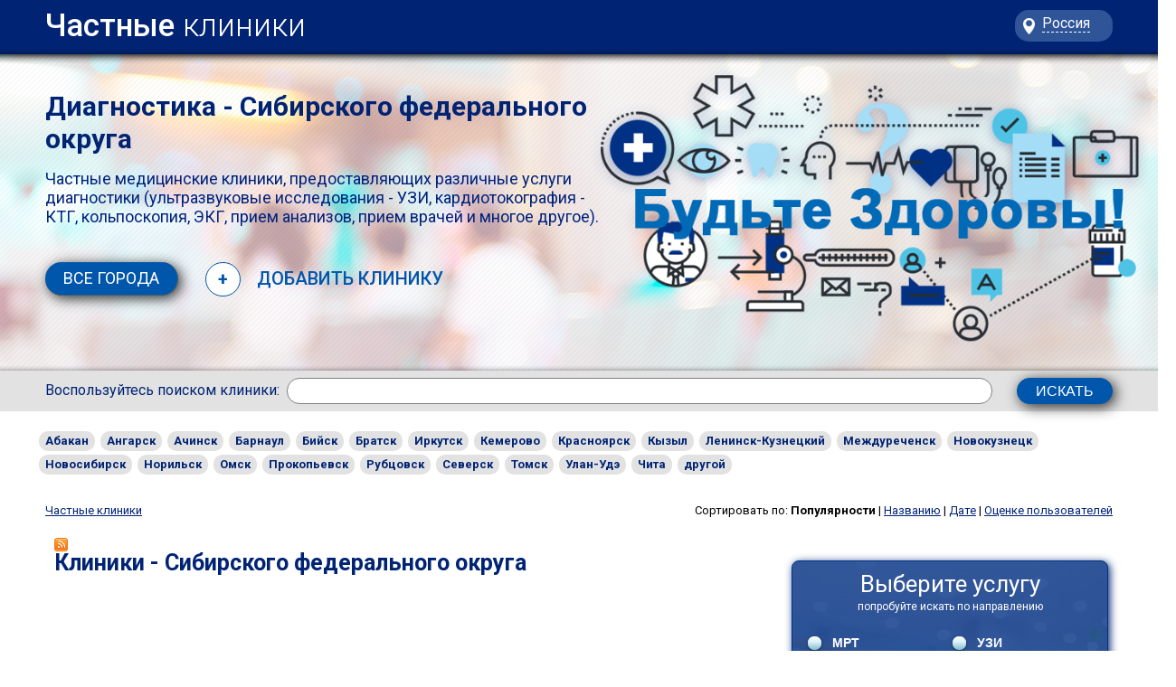

--- FILE ---
content_type: text/html; charset=utf-8
request_url: https://medlocal.ru/sibirskiy_okrug/p1/s0/
body_size: 8610
content:

    
<!DOCTYPE html PUBLIC "-//W3C//DTD HTML 4.01 Transitional//EN"
"http://www.w3.org/TR/html4/loose.dtd">
<html xmlns="http://www.w3.org/1999/xhtml" xml:lang="ru" lang="ru">
    <head>
        <title>Сибирского федерального округа - Все Частные клиники, УЗИ и  КТГ, Анализы, Прием врачей.</title>
        <meta name="Content-Type" content="text/html; charset=utf-8" />
		<meta name="viewport" content="width=device-width, initial-scale=1">
		<link rel="stylesheet" type="text/css" media="all" href="/cncat_config/themes/default/reset.css" />
		<link rel="stylesheet" type="text/css" media="all" href="/cncat_config/themes/default/style-filtr.css" />
        <link rel="stylesheet" type="text/css" media="all" href="/cncat_config/themes/default/style.css" />
<!--[if lte IE 8]>
<script src="http://ie7-js.googlecode.com/svn/version/2.0(beta3)/IE8.js" type="text/javascript"></script>
<link rel="stylesheet" type="text/css" media="all" href="/cncat_config/themes/default/ie-otstoy.css" />
<![endif]-->

<link href="https://fonts.googleapis.com/css?family=Roboto:300,300i,400,400i,500,500i,700,700i&amp;subset=cyrillic-ext" rel="stylesheet">		
<script src="https://code.jquery.com/jquery-3.2.1.js" integrity="sha256-DZAnKJ/6XZ9si04Hgrsxu/8s717jcIzLy3oi35EouyE=" crossorigin="anonymous"></script>
        <script language="javascript" type="text/javascript" src="/cncat_config/themes/default/js/bigSlidem.js"></script>		
		<meta name="keywords" content=", Сибирского федерального округа, УЗИ, КТГ, Прием анализов, Прием врачей, мед. справки Кольпоскопия, ЭКГ" />
        <meta name="description" content="Мы поможем Вам найти Частные Клиники. На нашем мед.портале Вы сможете найти и/или добавить подробную информацию о частных медицинских клиниках, предоставляющих различные услуги - ультразвуковые исследования - УЗИ, кардиотокография - КТГ, кольпоскопия, ЭКГ, прием анализов, прием врачей и многое другое. "/>
		
        
            <link rel="alternate" type="application/rss+xml" title="RSS лента для &quot;%TITLE%&quot;" href="/cncat_rss.php?c=57" />
        
		<script async src="//pagead2.googlesyndication.com/pagead/js/adsbygoogle.js"></script>
<script>
     (adsbygoogle = window.adsbygoogle || []).push({
          google_ad_client: "ca-pub-7643605189756419",
          enable_page_level_ads: true
     });
</script>

<!-- Yandex.RTB -->
<script>window.yaContextCb=window.yaContextCb||[]</script>
<script src="https://yandex.ru/ads/system/context.js" async></script>
    </head>
	<body id="page2">
<!-- START PAGE SOURCE -->
<!-- Yandex.RTB R-A-5788592-1 -->
<script>
window.yaContextCb.push(()=>{
	Ya.Context.AdvManager.render({
		"blockId": "R-A-5788592-1",
		"type": "fullscreen",
		"platform": "touch"
	})
})
</script>
    <div class="main">
      <header>
	  <div class="topgl">
        <div class="wrapper">
         <a href="http://medlocal.ru" id="logo">Частные <span>клиники</span></a>
		 

<div id="menu" class="panel" role="navigation" style="display: none;">
<nav>
<ul>
<li><a href="/map"> Все города</a></li>
<li><a href="/add_article/">+ Добавить клинику</a></li>
</ul>
</nav>
		  <div class="city_mob">
		  <a class="city_map" href="/map">
		  
		  Россия	   
		  
		  </a>
		  </div>
<div class="men_phone">
</div>
</div>

		  
          <div id="icons">
		  
		  <div class="city_med">
		  <a class="city_map" href="/map">
		  
		  Россия	   
		  
		  </a>
		  </div>
		  
          <div class="mob_menu">
		  <a class="menu-link zatr-menu-opener-inner" href="#menu">
<div class="zatr-menu-opener"></div>
</a>
		  </div>
		
        </div>
        </div>
		</div>
		

		
<script type="text/javascript">
	jQuery(function($){
	$('.menu-link').bigSlide();
	});
    </script>	
	
	
	
		<div class="main2">
		<div class="mob_city_con" style="display:none;"><div class="btn_close">x</div></div>
		<div class="parall">

		
		

   

<div class="main4">	
<div class="text1">		
		
	
<h1>Диагностика - Сибирского федерального округа</h1>
<div class="mob_сity"><a class="city_a" href="javascript:;">Уточнить город</a></div>
<span>
Частные медицинские клиники, предоставляющих различные услуги диагностики (ультразвуковые исследования - УЗИ, кардиотокография - КТГ, кольпоскопия, ЭКГ, прием анализов, прием врачей и многое другое).
</span> 


	
	
</div>
        <nav>
          <ul id="menu2">
		   <li><a href="http://medlocal.ru/map/">Все города</a> &nbsp; </li>
		   
                    
                    <li><a class="add_clinics" href="http://medlocal.ru/add_article/"><div class="add_clinic"> + </div>&nbsp; <span>Добавить клинику</span></a> </li> 
                    
                   
                    
           

          </ul>
        </nav>
</div>


		</div>
				<div class="parall2" id="scene">
		<div class="main3" data-depth="0.20">	</div>
		<div class="main3 main32" data-depth="0.40">	</div>
		<div class="main3 main33" data-depth="0.60">	</div>
		</div>
      </header>


  
  
  <div class="block">
  <div class="presearch">
  <span>Воспользуйтесь поиском клиники:</span>
  
            <form action="http://medlocal.ru/search/" method="get" id="cn_search">
                <input type="text" name="cn_query" size="20" class="text" value="" />
                <input type="submit" value="ИСКАТЬ" class="submit" onclick="submitSearchForm(3)" />
            </form>
            <script type="text/javascript">
            //<![CDATA[
              function submitSearchForm(furl)
              {     
                  var search_form = document.getElementById('cn_search');
                  var cn_query_value  = search_form.elements[0].value.replace(/[<>\\/&%+]+/g, "");  
                  if(furl > 0)
                  { 
                      search_form.action += cn_query_value;
                      search_form.method = "post";
                      search_form.submit();
                  } 
                  else
                  {
                      search_form.action += "&cn_query=" + cn_query_value;
                      search_form.method = "post";
                      search_form.submit();
                  }
              }
			  $(document).ready(function(){
			  $("#open_filt").on('click', function(){
			  if ($("#filters").is(":hidden")) {
			  $("#filters").appendTo("#filt_open");
			  $("#filters").slideDown('slow');
			  $("#open_filt").addClass('close_filt');
			  } else {  
			  $("#filters").slideUp('slow');
			  $("#open_filt").removeClass('close_filt');
			  }
			  });
			  
			  $(".city_a").on('click', function(){
			  if ($(".mob_city_con").is(":hidden")) {
			  $(".gorod_cat").appendTo(".mob_city_con");
			  $(".gorod_cat").css('display', 'block');
			  $(".mob_city_con").slideDown('slow');
			  $(".mob_city_con").addClass('close_filt');
			  } else {  
			  $(".mob_city_con").slideUp('slow');
			  $(".mob_city_con").removeClass('close_filt');
			  }
			  });
			  
			  $(".btn_close").on('click', function(){
			  $(".mob_city_con").slideUp('slow');
			  $(".mob_city_con").removeClass('close_filt');
			  });
              //]]
			  
			  });
            </script> 

  </div>
  <div class="filter_mob">
  <a id="open_filt" class="opne_filt" onclick="open_filt">искать по направлению</a>
  </div>
  </div>
  <div id="filt_open">
  </div>
  
  

  
</div>
<div style="clear:both;"></div>

    
    
        <script type="text/javascript">
        //<![CDATA[
            function baditem(l) 
            {
                t=screen.height/2-50;
                w=screen.width/2-50;
                wnd=window.open("","baditem"+l,"width=200,height=100,top="+t+",left="+w);
                wnd.document.write("<!DOCTYPE html PUBLIC '-//W3C//DTD HTML 4.01 Transitional//EN'><HTML><HEAD><TITLE>Предупреждение<"+"/TITLE><META http-equiv='Content-Type' content='text/html; charset=utf-8'><"+"/HEAD><BODY style='font-family:verdana;font-size:11px;color:gray;'><center><B>Вы уверены, что эта ссылка не работает?<"+"/B><br /><br />");
                wnd.document.write("<a href=/cncat_admin/baditem.php?bad="+l+">Да<"+"/a> &nbsp;|&nbsp; <a href='javascript:window.close();'>Нет<"+"/a><"+"/center><"+"/BODY><"+"/HTML>");
                wnd.document.close();
            }
        //]]>
        </script>
    

    





		
		
		<br>
		













<div class="gorod_cat">
  <div id="gorod">
    <a href="http://medlocal.ru/sibirskiy_okrug/abakan/">
      <b>Абакан</b>
    </a>
  </div>
  <div id="gorod">
    <a href="http://medlocal.ru/sibirskiy_okrug/angarsk/">
      <b>Ангарск</b>
    </a>
  </div>
  <div id="gorod">
    <a href="http://medlocal.ru/sibirskiy_okrug/achinsk/">
      <b>Ачинск</b>
    </a>
  </div>
  <div id="gorod">
    <a href="http://medlocal.ru/sibirskiy_okrug/barnaul/">
      <b>Барнаул</b>
    </a>
  </div>
  <div id="gorod">
    <a href="http://medlocal.ru/sibirskiy_okrug/biysk/">
      <b>Бийск</b>
    </a>
  </div>
  <div id="gorod">
    <a href="http://medlocal.ru/sibirskiy_okrug/bratsk/">
      <b>Братск</b>
    </a>
  </div>
  <div id="gorod">
    <a href="http://medlocal.ru/sibirskiy_okrug/irkutsk/">
      <b>Иркутск</b>
    </a>
  </div>
  <div id="gorod">
    <a href="http://medlocal.ru/sibirskiy_okrug/kemerovo/">
      <b>Кемерово</b>
    </a>
  </div>
  <div id="gorod">
    <a href="http://medlocal.ru/sibirskiy_okrug/krasnoyarsk/">
      <b>Красноярск</b>
    </a>
  </div>
  <div id="gorod">
    <a href="http://medlocal.ru/sibirskiy_okrug/kizil/">
      <b>Кызыл</b>
    </a>
  </div>
  <div id="gorod">
    <a href="http://medlocal.ru/sibirskiy_okrug/leninsk_kuaneckiy/">
      <b>Ленинск-Кузнецкий</b>
    </a>
  </div>
  <div id="gorod">
    <a href="http://medlocal.ru/sibirskiy_okrug/mejdurechensk/">
      <b>Междуреченск</b>
    </a>
  </div>
  <div id="gorod">
    <a href="http://medlocal.ru/sibirskiy_okrug/novokuzneck/">
      <b>Новокузнецк</b>
    </a>
  </div>
  <div id="gorod">
    <a href="http://medlocal.ru/sibirskiy_okrug/novosibirsk/">
      <b>Новосибирск</b>
    </a>
  </div>
  <div id="gorod">
    <a href="http://medlocal.ru/sibirskiy_okrug/norilsk/">
      <b>Норильск</b>
    </a>
  </div>
  <div id="gorod">
    <a href="http://medlocal.ru/sibirskiy_okrug/omsk/">
      <b>Омск</b>
    </a>
  </div>
  <div id="gorod">
    <a href="http://medlocal.ru/sibirskiy_okrug/prokopevsk/">
      <b>Прокопьевск</b>
    </a>
  </div>
  <div id="gorod">
    <a href="http://medlocal.ru/sibirskiy_okrug/rubcovsk/">
      <b>Рубцовск</b>
    </a>
  </div>
  <div id="gorod">
    <a href="http://medlocal.ru/sibirskiy_okrug/seversk/">
      <b>Северск</b>
    </a>
  </div>
  <div id="gorod">
    <a href="http://medlocal.ru/sibirskiy_okrug/tomsk/">
      <b>Томск</b>
    </a>
  </div>
  <div id="gorod">
    <a href="http://medlocal.ru/sibirskiy_okrug/ulan_ude/">
      <b>Улан-Удэ</b>
    </a>
  </div>
  <div id="gorod">
    <a href="http://medlocal.ru/sibirskiy_okrug/chita/">
      <b>Чита</b>
    </a>
  </div>
  <div id="gorod">
    <a href="http://medlocal.ru/sibirskiy_okrug/prochee/">
      <b>другой</b>
    </a>
  </div>

</div>
 




		
			
		<div style="clear: both;"></div>
		<div style="padding: 8px 0 0 0;">
	<div id="fon1r">
<!--/* med-top-ssilko */-->
	</div></div>
            


    
    <div id="main">
	<div class="catpath">
							            
							             


                    <a href="http://medlocal.ru/">Частные клиники</a> 
 




						    	        
						    </div>
	<div class="sort">
                    Сортировать по: 

                    
                        <strong>Популярности</strong>
                    
 | 
                    
                        <a href="http://medlocal.ru/sibirskiy_okrug/p1/s1/">Названию</a>
                    
 | 
                    
                        <a href="http://medlocal.ru/sibirskiy_okrug/p1/s3/">Дате</a>
                    
 | 
                    
                        <a href="http://medlocal.ru/sibirskiy_okrug/p1/s10/">Оценке пользователей</a>
                    

</div>
	
	<div class="left">
	<div id="fon1">
    <div id="catitems">
    

    <div class="caticon">                        	
            	            	
	 
	 </div>

	        	            
	    	                    	
							
						    
						    <div class="cattitle"><a href="/cncat_rss.php?c=57"><img src="/cncat_config/themes/default/images/rss.gif" alt="RSS" style="border:0" /></a>
		        	                	<h2>Клиники - Сибирского федерального округа</h2>
						                
						                <div class="catdescr"></div>
                                        
		        	         </div>

			                 

               

<div class="items">

				
<div id="cart_clinic">

<script async src="//pagead2.googlesyndication.com/pagead/js/adsbygoogle.js"></script>
<ins class="adsbygoogle"
     style="display:block"
     data-ad-format="fluid"
     data-ad-layout-key="-h7+5+d-fg+v5"
     data-ad-client="ca-pub-7643605189756419"
     data-ad-slot="4652125025"></ins>
<script>
     (adsbygoogle = window.adsbygoogle || []).push({});
</script>

</div>
<div class="free"></div>	      


                <table border="0">




<div id="cart_clinic" >
<a href="http://medlocal.ru/Nedicinskij_centr___Interval___195.html">
<div id="img1logo" 
style="background-image: url(/cncat_image.php?item=195&amp;thumb=1&amp;field=ext_image1)">
</div>
</a>


 


	    <div class="descr">
		<div id="mob">
		<a href="http://medlocal.ru/Nedicinskij_centr___Interval___195.html" class="name_clinic"><strong>Медицинский центр &quot; Интервал &quot;</strong></a> 
		<div id="vote">
		
		
		</div>
		<br>
		
		<div id="rate">
        
           <noindex><a rel="nofollow" href="http://medlocal.ru/Nedicinskij_centr___Interval___195.html#vote">Оценить работу</a></noindex>
        

        
            | <noindex><a rel="nofollow" href="http://medlocal.ru/Nedicinskij_centr___Interval___195.html#comments">Отзывы </a></noindex>
         
	</div>
	

		
        
        
        
        
        
    
	</div><br>
	<div class="tabtext">   
	        Медицинский центр &quot;Интервал&quot; - это современное многопрофильное предприятие, оказывающее различные виды помощи, охватывающей более 18 медицинских специальностей. Оборудованный хорошей медицинской техникой центр обеспечивает высокий уровень качества и безопасности оказываемых услуг. 
	</div>
		       
	           

<div id="tabext">    
			    <div class="adress"> пер. Ядринцева, 84-а /  ул.Привокзальная,21 </div>
				<div class="telephone"> (3852)383 - 333, (3852)383 - 222, (3852)62-88-80 </div>
</div>  
		   </div>
	 
	        			
		
</div>	




	
    
    <div class="free"></div>
    



<div id="cart_clinic" >
<a href="http://medlocal.ru/Klinika_Bajkal-medikl_898.html">
<div id="img1logo" 
style="background-image: url(/cncat_image.php?item=898&amp;thumb=1&amp;field=ext_image1)">
</div>
</a>


 


	    <div class="descr">
		<div id="mob">
		<a href="http://medlocal.ru/Klinika_Bajkal-medikl_898.html" class="name_clinic"><strong>Клиника Байкал-медикл</strong></a> 
		<div id="vote">
		
		
		</div>
		<br>
		
		<div id="rate">
        
           <noindex><a rel="nofollow" href="http://medlocal.ru/Klinika_Bajkal-medikl_898.html#vote">Оценить работу</a></noindex>
        

        
            | <noindex><a rel="nofollow" href="http://medlocal.ru/Klinika_Bajkal-medikl_898.html#comments">Отзывы </a></noindex>
         
	</div>
	

		
        
        
        
        
        
    
	</div><br>
	<div class="tabtext">   
	        Специализацияклиники:ревматология,гастроэнтерология,гематология,гинекология,кардиология,косметология,мануальная терапия,маммология,неврология,онкология, ортопедия,оториноларингология,педиатрия,пульмонология,терапия,урология,хирургия,эндокринология.Кольпоскопия,УЗИ,холтер-мониторЭКГ/АД,лабдиагностика 
	</div>
		       
	           

<div id="tabext">    
			    <div class="adress"> Бульвар Гагарина, дом 44 </div>
				<div class="telephone"> +7 (3952) 25-00-07  </div>
</div>  
		   </div>
	 
	        			
		
</div>	




	
    
    <div class="free"></div>
    



<div id="cart_clinic" >
<a href="http://medlocal.ru/Nedicinskij_centr__Diamed__269.html">
<div id="img1logo" 
style="background-image: url(/cncat_image.php?item=269&amp;thumb=1&amp;field=ext_image1)">
</div>
</a>


 


	    <div class="descr">
		<div id="mob">
		<a href="http://medlocal.ru/Nedicinskij_centr__Diamed__269.html" class="name_clinic"><strong>Медицинский центр &quot;Диамед&quot;</strong></a> 
		<div id="vote">
		
		
		</div>
		<br>
		
		<div id="rate">
        
           <noindex><a rel="nofollow" href="http://medlocal.ru/Nedicinskij_centr__Diamed__269.html#vote">Оценить работу</a></noindex>
        

        
            | <noindex><a rel="nofollow" href="http://medlocal.ru/Nedicinskij_centr__Diamed__269.html#comments">Отзывы </a></noindex>
         
	</div>
	

		
        
        
        
        
        
    
	</div><br>
	<div class="tabtext">   
	        Медицинский центр &quot;Диамед&quot; - это комплексное обследование на самом современном уровне, которое позволяет выявить самые тонкие нарушения в организме и с высокой точностью установить диагноз, добиться выздоровления. 
	</div>
		       
	           

<div id="tabext">    
			    <div class="adress"> ул. Павлова, 61, </div>
				<div class="telephone"> 43-44-88,33-58-72, </div>
</div>  
		   </div>
	 
	        			
		
</div>	




	
    
    <div class="free"></div>
    



<div id="cart_clinic" >
<a href="http://medlocal.ru/_Garmoniya__311.html">
<div id="img1logo" 
style="background-image: url(/cncat_image.php?item=311&amp;thumb=1&amp;field=ext_image1)">
</div>
</a>


 


	    <div class="descr">
		<div id="mob">
		<a href="http://medlocal.ru/_Garmoniya__311.html" class="name_clinic"><strong>&quot;Гармония&quot;</strong></a> 
		<div id="vote">
		 
		
        <span title="Пользователи">
		
		<img src="/cncat_config/themes/default/images/faviteml.gif" alt="" /><img src="/cncat_config/themes/default/images/favitemr.gif" alt="мед клиники" />
        <img src="/cncat_config/themes/default/images/faviteml.gif" alt="" /><img src="/cncat_config/themes/default/images/favitemr.gif" alt="мед клиники" />
        <img src="/cncat_config/themes/default/images/faviteml.gif" alt="" /><img src="/cncat_config/themes/default/images/favitemr.gif" alt="мед клиники" />
        <img src="/cncat_config/themes/default/images/faviteml.gif" alt="" /><img src="/cncat_config/themes/default/images/favitemr.gif" alt="мед клиники" />
        
		</span>
        
		</div>
		<br>
		
		<div id="rate">
        
           <noindex><a rel="nofollow" href="http://medlocal.ru/_Garmoniya__311.html#vote">Оценить работу</a></noindex>
        

        
            | <noindex><a rel="nofollow" href="http://medlocal.ru/_Garmoniya__311.html#comments">Отзывы (<strong>4</strong>)</a></noindex>
         
	</div>
	

		
        
        
        
        
        
    
	</div><br>
	<div class="tabtext">   
	        Здесь вы сможете пройти полноценное обследование с использованием самых передовых методов лечения и диагностики. 
	</div>
		       
	           

<div id="tabext">    
			    <div class="adress"> Микрорайон 5-Й, стр. 31А Ачинск, Красноярский край </div>
				<div class="telephone">  4-55-26, 8-923-322-27-06, 8-950-975-18-90 </div>
</div>  
		   </div>
	 
	        			
		
</div>	




	
    
    <div class="free"></div>
    



<div id="cart_clinic" >
<a href="http://medlocal.ru/Nedicinskij_centr__ZHemchuzhnyj__572.html">
<div id="img1logo" 
style="background-image: url(/cncat_image.php?item=572&amp;thumb=1&amp;field=ext_image1)">
</div>
</a>


 


	    <div class="descr">
		<div id="mob">
		<a href="http://medlocal.ru/Nedicinskij_centr__ZHemchuzhnyj__572.html" class="name_clinic"><strong>Медицинский центр &quot;Жемчужный&quot;</strong></a> 
		<div id="vote">
		
		
		</div>
		<br>
		
		<div id="rate">
        
           <noindex><a rel="nofollow" href="http://medlocal.ru/Nedicinskij_centr__ZHemchuzhnyj__572.html#vote">Оценить работу</a></noindex>
        

        
            | <noindex><a rel="nofollow" href="http://medlocal.ru/Nedicinskij_centr__ZHemchuzhnyj__572.html#comments">Отзывы (<strong>1</strong>)</a></noindex>
         
	</div>
	

		
        
        
        
        
        
    
	</div><br>
	<div class="tabtext">   
	        Медицинский центр «Жемчужный» является многопрофильным медицинским центром высокого класса, предоставляющим полный комплекс диагностических, лечебных, хирургических, стационарных, реабилитационно-восстановительных и эстетических услуг. 
	</div>
		       
	           

<div id="tabext">    
			    <div class="adress"> пр.Шахтёров, дом 18, помещение 1. </div>
				<div class="telephone"> (38475)5-03-90; 5-38-06 </div>
</div>  
		   </div>
	 
	        			
		
</div>	




	
    
    <div class="free"></div>
    



<div id="cart_clinic" >
<a href="http://medlocal.ru/Nedicinskaya_kompaniya__Sayany__352.html">
<div id="img1logo" 
style="background-image: url(/cncat_image.php?item=352&amp;thumb=1&amp;field=ext_image1)">
</div>
</a>


 


	    <div class="descr">
		<div id="mob">
		<a href="http://medlocal.ru/Nedicinskaya_kompaniya__Sayany__352.html" class="name_clinic"><strong>Медицинская компания &quot;Саяны&quot;</strong></a> 
		<div id="vote">
		
		
		</div>
		<br>
		
		<div id="rate">
        
           <noindex><a rel="nofollow" href="http://medlocal.ru/Nedicinskaya_kompaniya__Sayany__352.html#vote">Оценить работу</a></noindex>
        

        
            | <noindex><a rel="nofollow" href="http://medlocal.ru/Nedicinskaya_kompaniya__Sayany__352.html#comments">Отзывы </a></noindex>
         
	</div>
	

		
        
        
        
        
        
    
	</div><br>
	<div class="tabtext">   
	        Медицинская компания «Саяны» – это многопрофильный консультативно-диагностический центр, в котором применяются новейшие технологии и ведут прием лучшие специалисты Абакана. 
	</div>
		       
	           

<div id="tabext">    
			    <div class="adress"> ул. Карла Маркса, д. 18 </div>
				<div class="telephone"> (3902) 26-36-95, 22-44-15 </div>
</div>  
		   </div>
	 
	        			
		
</div>	




	
    
    <div class="free"></div>
    



<div id="cart_clinic" >
<a href="http://medlocal.ru/Nedicinskij_centr__Nedia-Servis__277.html">
<div id="img1logo" 
style="background-image: url(/cncat_image.php?item=277&amp;thumb=1&amp;field=ext_image1)">
</div>
</a>


 


	    <div class="descr">
		<div id="mob">
		<a href="http://medlocal.ru/Nedicinskij_centr__Nedia-Servis__277.html" class="name_clinic"><strong>Медицинский центр &quot;Медиа-Сервис&quot;</strong></a> 
		<div id="vote">
		
		
		</div>
		<br>
		
		<div id="rate">
        
           <noindex><a rel="nofollow" href="http://medlocal.ru/Nedicinskij_centr__Nedia-Servis__277.html#vote">Оценить работу</a></noindex>
        

        
            | <noindex><a rel="nofollow" href="http://medlocal.ru/Nedicinskij_centr__Nedia-Servis__277.html#comments">Отзывы </a></noindex>
         
	</div>
	

		
        
        
        
        
        
    
	</div><br>
	<div class="tabtext">   
	        Медицинский центр &quot;Медиа-Сервис&quot; был образован в 2002 году и за годы работы укрепил свои позиции на рынке медицинских услуг. 
	</div>
		       
	           

<div id="tabext">    
			    <div class="adress"> ул. Фестивальная 5 </div>
				<div class="telephone"> (3843) 74-04-06; (3843) 46-27-00 (кабинет МРТ) </div>
</div>  
		   </div>
	 
	        			
		
</div>	




	
    
    <div class="free"></div>
    

                    </table>


<div id="cart_clinic">				
<script async src="//pagead2.googlesyndication.com/pagead/js/adsbygoogle.js"></script>
<ins class="adsbygoogle"
     style="display:block"
     data-ad-format="fluid"
     data-ad-layout-key="-h7+5+d-fg+v5"
     data-ad-client="ca-pub-7643605189756419"
     data-ad-slot="4652125025"></ins>
<script>
     (adsbygoogle = window.adsbygoogle || []).push({});
</script>
			</div>
			
    
        <div id="otstup">клиник в рейтинге: <strong>94</strong></div>
    

                <div class="navbar">
               

	<form action="" onsubmit="
        if ((this.elements[0].value-1) &gt; 14 || this.elements[0].value &lt; 1) 
        {
            alert('Неверный номер страницы');
            return false;
        } 
        url='http://medlocal.ru/sibirskiy_okrug/p{PAGE}/s0/'; 
        location.href = url.replace(new RegExp('{PAGE}', ''), this.elements[0].value-1);
        return false;
    " method="get">
    <table class="pagenav">
    <tr>

        <td><a href="http://medlocal.ru/sibirskiy_okrug/p0/s0/">1</a></td>
<td>&nbsp;</td>
        <td><input name="p" type="text" size="2" value="2" /></td>
<td>&nbsp;</td>
        <td><a href="http://medlocal.ru/sibirskiy_okrug/p2/s0/">3</a></td>
<td>&nbsp;</td>
        <td><a href="http://medlocal.ru/sibirskiy_okrug/p3/s0/">4</a></td>
<td>&nbsp;</td>
        <td><a href="http://medlocal.ru/sibirskiy_okrug/p4/s0/">5</a></td>
<td>&nbsp;&nbsp;...&nbsp;&nbsp;</td>
        <td><a href="http://medlocal.ru/sibirskiy_okrug/p12/s0/">13</a></td>
<td>&nbsp;</td>
        <td><a href="http://medlocal.ru/sibirskiy_okrug/p13/s0/">14</a></td>

    </tr>
    </table>
    </form>

            </div>

			
</div>
		

        </div>
		</div>
		</div>

		
		
<div class="right">
		
    <form action="?" id="filters">

     						




        <tr class="filter"><td>
		<div id="fon1f"><div id="fon3f">

                <div class="row">
				<div class="title" nowrap="nowrap">
                 Выберите услугу
                </div>
				<div class="textfilt">
				 попробуйте искать по направлению
				</div>
				</div>
               <div class="row">
			   <div colspan="2" class="values">


    
	<div id="fil2">
	<div id="fil"><input type="checkbox" name="f8" value="1" id="f8" onclick="submitFilterForm(3)"  /> 
	<label for="f8"></label>
	</div>
	<label class="text" for="f8">МРТ </label></br>
	</div>
	
    
	<div id="fil2">
	<div id="fil"><input type="checkbox" name="f1" value="1" id="f1" onclick="submitFilterForm(3)"  /> 
	<label for="f1"></label>
	</div>
	<label class="text" for="f1">УЗИ</label></br>
	</div>
	
    
	<div id="fil2">
	<div id="fil"><input type="checkbox" name="f2" value="1" id="f2" onclick="submitFilterForm(3)"  /> 
	<label for="f2"></label>
	</div>
	<label class="text" for="f2">КТГ</label></br>
	</div>
	
    
	<div id="fil2">
	<div id="fil"><input type="checkbox" name="f5" value="1" id="f5" onclick="submitFilterForm(3)"  /> 
	<label for="f5"></label>
	</div>
	<label class="text" for="f5">Кольпоскопия</label></br>
	</div>
	
    
	<div id="fil2">
	<div id="fil"><input type="checkbox" name="f6" value="1" id="f6" onclick="submitFilterForm(3)"  /> 
	<label for="f6"></label>
	</div>
	<label class="text" for="f6">ЭКГ</label></br>
	</div>
	
    
	<div id="fil2">
	<div id="fil"><input type="checkbox" name="f3" value="1" id="f3" onclick="submitFilterForm(3)"  /> 
	<label for="f3"></label>
	</div>
	<label class="text" for="f3">Прием анализов</label></br>
	</div>
	
    
	<div id="fil2">
	<div id="fil"><input type="checkbox" name="f4" value="1" id="f4" onclick="submitFilterForm(3)"  /> 
	<label for="f4"></label>
	</div>
	<label class="text" for="f4">Прием Врачей</label></br>
	</div>
	
    
	<div id="fil2">
	<div id="fil"><input type="checkbox" name="f7" value="1" id="f7" onclick="submitFilterForm(3)"  /> 
	<label for="f7"></label>
	</div>
	<label class="text" for="f7">Медицинские справки</label></br>
	</div>
	
   
              </div></div>

			</div></div>



			

        </td></tr>

            
            
        
    </table>

            <script type="text/javascript">
			
            //<![CDATA[
              function submitFilterForm(furl)
			  
              {   
                  var url = window.location.href;
                  var filters_form = document.getElementById('filters');
                  if(furl > 0)
                  {
                      for(i = 0; i < filters_form.length; i++) 
                      {
                          var field = filters_form.elements[i];
                          url = url.replace('/' + field.name + '/', '/');
                          if (field.checked == true)
                          {  
                              var html_doc = /([^//]+\.html)/.exec(url);
                              if (html_doc == null || html_doc[1] == null)
                                url += field.name + '/';
                              else
                                url = url.replace('/' + html_doc[1], '/' + field.name + '/' + html_doc[1]);
                          }
                      };
                      filters_form.action = url;
                      filters_form.method = "post";
					  
                  } 
				  
                  filters_form.submit();
              }
			    
              //]]>
			 
			 
            </script> 
    </form>

<div style="clear: both;"></div>





<div style="padding-bottom: 3px ;">
<div id="fon1f">
<script async src="//pagead2.googlesyndication.com/pagead/js/adsbygoogle.js"></script>
<!-- new_localmed_bottom -->
<ins class="adsbygoogle"
     style="display:block"
     data-ad-client="ca-pub-7643605189756419"
     data-ad-slot="1946070636"
     data-ad-format="auto"></ins>
<script>
(adsbygoogle = window.adsbygoogle || []).push({});
</script>
</div>
</div>



			
            
                
                
            

        
        
        
 </div>
    

</div>

    
<div style="clear:both;"></div>
  <div class="footer-bg">
  <div class="main-footer">
    <footer>

	
  

	
    <div class="node1">
    <a href="http://medlocal.ru/page/1"> <b>По всем вопросам работы сайта - контакты</b>  </a>
    </div>
	<div class="node2">
	Информация на сайте представлена исключительно в ознакомительных целях, при необходимости проконсультируйтесь со специалистом. | <b>PG +16</b>
	</div>

	
    

    <div id="copyright">
    <b>Частные</b> клиники
	</div>	

<p class="rf">   </p>
        <div style="clear:both;"></div>

    </footer>
  </div>
</div>
           
        
        


	<script>
  (function(i,s,o,g,r,a,m){i['GoogleAnalyticsObject']=r;i[r]=i[r]||function(){
  (i[r].q=i[r].q||[]).push(arguments)},i[r].l=1*new Date();a=s.createElement(o),
  m=s.getElementsByTagName(o)[0];a.async=1;a.src=g;m.parentNode.insertBefore(a,m)
  })(window,document,'script','//www.google-analytics.com/analytics.js','ga');

  ga('create', 'UA-41152152-2', 'medlocal.ru');
  ga('send', 'pageview');

</script>

<!-- Yandex.Metrika counter -->
<script type="text/javascript" >
    (function (d, w, c) {
        (w[c] = w[c] || []).push(function() {
            try {
                w.yaCounter48068366 = new Ya.Metrika({
                    id:48068366,
                    clickmap:true,
                    trackLinks:true,
                    accurateTrackBounce:true,
                    webvisor:true
                });
            } catch(e) { }
        });

        var n = d.getElementsByTagName("script")[0],
            s = d.createElement("script"),
            f = function () { n.parentNode.insertBefore(s, n); };
        s.type = "text/javascript";
        s.async = true;
        s.src = "https://mc.yandex.ru/metrika/watch.js";

        if (w.opera == "[object Opera]") {
            d.addEventListener("DOMContentLoaded", f, false);
        } else { f(); }
    })(document, window, "yandex_metrika_callbacks");
</script>
<noscript><div><img src="https://mc.yandex.ru/watch/48068366" style="position:absolute; left:-9999px;" alt="" /></div></noscript>
<!-- /Yandex.Metrika counter -->

<script src="/js/parallax.js"></script>
	<script>


	var scene = document.getElementById('scene');
	var parallax = new Parallax(scene);

	</script>
	<!-- Manager --><script>(function(w,d,s,l,i){w[l]=w[l]||[];w[l].push({'gtm.start':new Date().getTime(),event:'gtm.js'});var f=d.getElementsByTagName(s)[0],j=d.createElement(s),dl=l!='dataLayer'?'&l='+l:'';j.async=true;j.src='https://www.googletagmanager.com/gtm.js?id='+i+dl;f.parentNode.insertBefore(j,f);})(window,document,'script','dataLayer','GTM-T36NRPB');</script><!-- End Manager -->
    </body>
</html>  




--- FILE ---
content_type: text/html; charset=utf-8
request_url: https://www.google.com/recaptcha/api2/aframe
body_size: 180
content:
<!DOCTYPE HTML><html><head><meta http-equiv="content-type" content="text/html; charset=UTF-8"></head><body><script nonce="tWmNutanbCkxc2ngI92O4A">/** Anti-fraud and anti-abuse applications only. See google.com/recaptcha */ try{var clients={'sodar':'https://pagead2.googlesyndication.com/pagead/sodar?'};window.addEventListener("message",function(a){try{if(a.source===window.parent){var b=JSON.parse(a.data);var c=clients[b['id']];if(c){var d=document.createElement('img');d.src=c+b['params']+'&rc='+(localStorage.getItem("rc::a")?sessionStorage.getItem("rc::b"):"");window.document.body.appendChild(d);sessionStorage.setItem("rc::e",parseInt(sessionStorage.getItem("rc::e")||0)+1);localStorage.setItem("rc::h",'1768406962011');}}}catch(b){}});window.parent.postMessage("_grecaptcha_ready", "*");}catch(b){}</script></body></html>

--- FILE ---
content_type: text/css
request_url: https://medlocal.ru/cncat_config/themes/default/style-filtr.css
body_size: 1606
content:
.menu{
 list-style: none;
 text-align: center;
	      margin-top: 10px;
}

.menu:before,
.menu:after {
  content: "";
  display: table;
}

.menu:after {
  clear: both;
}



/* -------------------------------- */        

.menu li {
position: relative;
    cursor: pointer;
	 margin-top: 0;
 float: left;
} 

.menu li:hover, 
.menu li:focus{
  background-image: -webkit-gradient(linear, left top, left bottom, from(rgba(255,255,255,.2)), to(rgba(255,255,255,0)));
  background-image: -webkit-linear-gradient(top, rgba(255,255,255,.2), rgba(255,255,255,0));
  background-image: -moz-linear-gradient(top, rgba(255,255,255,.2), rgba(255,255,255,0));
  background-image: -ms-linear-gradient(top, rgba(255,255,255,.2), rgba(255,255,255,0));
  background-image: -o-linear-gradient(top, rgba(255,255,255,.2), rgba(255,255,255,0));
  background-image: linear-gradient(top, rgba(255,255,255,.2), rgba(255,255,255,0));
}

.menu .cover{
  z-index: 2;
}

.menu .cover:focus{
  outline: 0;
}

/* -------------------------------- */

.menu li::after{
  content: counter(li);
  counter-increment: li;
  font: italic bold 10px serif, georgia;
  position: absolute;
  color: rgba(255,255,255,.1);
  opacity: 0;
  -webkit-transition: all .2s ease-out;
  -moz-transition: all .2s ease-out;
  -ms-transition: all .2s ease-out; 
  -o-transition: all .2s ease-out;  
  transition: all .2s ease-out;    
}      

.menu li:hover::after, .menu li:focus::after{
left:5px;
top: -5px;
  font-size: 60px;
  opacity: 1; 
}

.menu .cover::after{
  z-index: -1;
}

/* -------------------------------- */       





.menu .content{
  opacity: 0; display: none\9;
  
  overflow: hidden;
  font: 12px Arial, Helvetica;
  height: 0px; width: 190px; /* В идеале: height: 100%; width: 100%; , но будет работать только в FF */
  -webkit-transition: all .3s ease-out;
  -moz-transition: all .3s ease-out;
  -ms-transition: all .3s ease-out; 
  -o-transition: all .3s ease-out;  
  transition: all .3s ease-out;      
 
}  

.menu .expanded{
  opacity: .95; 
  display: block\9;
  overflow: visible;
  padding: 15px 15px 20px 15px;
  height: 180px; width: 842px; /* Покрываем всю область */
}


/* -------------------------------- */    

.menu .title{
    margin-top: 1px;
    margin-right: 15px;
    text-align: center;
	font-weight: 500;
}

.menu li:hover .title{
  opacity: .7;
}    

/* -------------------------------- */

.menu .close {
  display: none;
  border: 5px solid #fff;
  cursor: pointer;
  height: 40px; width: 40px;
  font: bold 20px/40px arial, helvetica;
  text-align: center;
  top: -20px; right: -20px;
  -moz-border-radius: 40px;
  -webkit-border-radius: 40px;
  border-radius: 40px;      
}

.menu .cover .close{
  display: block;
}

#gorod a{
 text-decoration: none;
 
}
.gorod_cat{
    width: 95%;
    margin-left: 2.5%;
    text-align: center;
    max-width: 1200px;
    margin: 0 auto;}

 #fon1 { 
padding: 5px 30px 5px 5px;
position: relative;
}

#fon1r {
    text-align: center;
    margin: 0 0 20px 0;
}


 #fon2 { 
border-radius: 8px;
box-shadow: 2px 2px 2px #C1C1C1;
position: relative;
}

 #fon3 { 
background: url("images/co_bg.png") repeat-y;
border-radius: 8px;
box-shadow: 2px 2px 2px #C1C1C1;
position: relative;
}


 #fon1f { 
    margin-bottom: 30px;

}

 #fon3f { 
background: url("images/r_form.jpg") #2e5397;
border-radius: 8px;
box-shadow: 2px 2px 10px #002374;
position: relative;
    height: auto;
	    float: left;
		    margin-bottom: 30px;
    padding-bottom: 15px;
	    border: 1px solid #013185;
}
 #filtr
 { 
background: url("images/co_bg.png") repeat-y;
border-radius: 8px;
box-shadow: 2px 2px 2px #C1C1C1;
position: relative;

}

 #fonart { 

border-radius: 8px;
box-shadow: 2px 2px 2px #C1C1C1;
-webkit-box-shadow: inset 0px 1px 1px white, 0px 1px 3px rgba(0,0,0,0.5);
	-moz-box-shadow: inset 0px 1px 1px white, 0px 1px 3px rgba(0,0,0,0.5);
	box-shadow: inset 0px 1px 1px white, 0px 1px 3px rgba(0,0,0,0.5);
	background: #E6E6E6;

	background: -webkit-linear-gradient(top, #E6E6E6 0%, #DDF3FC 40%, #6C8CA1 100%);
	background: -moz-linear-gradient(top, #E6E6E6 0%, #DDF3FC 40%, #6C8CA1 100%);
	background: -o-linear-gradient(top, #E6E6E6 0%, #DDF3FC 40%, #6C8CA1 100%);
	background: -ms-linear-gradient(top, #E6E6E6 0%, #DDF3FC 40%, #6C8CA1 100%);
	background: linear-gradient(top, #E6E6E6 0%, #DDF3FC 40%, #6C8CA1 100%);
	filter: progid:DXImageTransform.Microsoft.gradient( startColorstr='#E6E6E6', endColorstr='#6C8CA1',GradientType=0 );
}

 #fonart2 { 

border-radius: 8px;
box-shadow: 2px 2px 2px #C1C1C1;
-webkit-box-shadow: inset 0px 1px 1px white, 0px 1px 3px rgba(0,0,0,0.5);
	-moz-box-shadow: inset 0px 1px 1px white, 0px 1px 3px rgba(0,0,0,0.5);
	box-shadow: inset 0px 1px 1px white, 0px 1px 3px rgba(0,0,0,0.5);
	background: #E6E6E6;

	background: -webkit-linear-gradient(top, #E6E6E6 0%, #DDF3FC 65%, #52889F 100%);
	background: -moz-linear-gradient(top, #E6E6E6 0%, #DDF3FC 65%, #52889F 100%);
	background: -o-linear-gradient(top, #E6E6E6 0%, #DDF3FC 65%, #52889F 100%);
	background: -ms-linear-gradient(top, #E6E6E6 0%, #DDF3FC 65%, #52889F 100%);
	background: linear-gradient(top, #E6E6E6 0%, #DDF3FC 65%, #52889F 100%);
	filter: progid:DXImageTransform.Microsoft.gradient( startColorstr='#E6E6E6', endColorstr='#52889F',GradientType=0 );
}

 #info
 { 

}
 #comment
 { 
background: #FFFFFF;
border-bottom: 1px solid #E6E6E6;
border-left: 1px solid #EAEAEA;
border-radius: 8px;
border-right: 1px solid #EAEAEA;
border-top: 1px solid #E6E6E6;
padding: 16px;}

 #subm { 
 width: 100%;
 text-align: center;
 }

 #filtar {  
    background: #FFFFFF;
    border-radius: 10px;
    border-top: 1px solid #E6E6E6;
    color: #2F6B85;
    float: left;
    font: 700 13px/20px "Helvetica Neue", "Helvetica", "Arial", sans-serif;
    margin: 5px 6px 0px 0px;
    padding: 2px 20px 2px 20px;
    text-align: left;
 }
 


--- FILE ---
content_type: text/css
request_url: https://medlocal.ru/cncat_config/themes/default/style.css
body_size: 7218
content:
article, aside, audio, canvas, command, datalist, details, embed, figcaption, figure, footer, header, hgroup, keygen, meter, nav, output, progress, section, source, video {
	display:block;
}
mark, rp, rt, ruby, summary, time {
	display:inline;
}
@import url('https://fonts.googleapis.com/css?family=Roboto:300,300i,400,400i,500,500i,700,700i&subset=cyrillic-ext');
hr {
border-bottom-style: inset;
border-bottom-width: 1px;
border-left-style: inset;
border-left-width: 1px;
border-right-style: inset;
border-right-width: 1px;
border-top-style: inset;
border-top-width: 1px;
display: block;
height: 0px;
margin: 0.5em auto;
color: #fff;
}


body {

	border:0;
	font-family: 'Roboto',  Arial, Helvetica, sans-serif;
	font-size:13px;
	color:#000;
	line-height:20px;
}
.css3 {
	border-radius:8px;
	-moz-border-radius:8px;
	-webkit-border-radius:8px;
	box-shadow:0 0 4px rgba(0, 0, 0, .4);
	-moz-box-shadow:0 0 4px rgba(0, 0, 0, .4);
	-webkit-box-shadow:0 0 4px rgba(0, 0, 0, .4);
	behavior:url(js/PIE.htc);
	position:relative;
}
.main {
	margin:0 auto;
	width:100%;
	position:relative;
}
.main-footer,
.more_clinics,
#main,
#add_clinics,
.menu,
.main3,
.wrapper,
.parall,
.presearch,
.categories_map {
    max-width: 1200px;
    padding: 0 50px;
    margin: 0 auto;
}
.parall2{
height: 100%;
    width: 100%;
    top: -25px;
    right: 0;
    left: 0;
    position: absolute;
	}
.ext_clinic{
    max-width: 1200px;
    padding: 0 35px 0 50px;
    margin: 0 auto;
}

ul#menu_ext li a {
    float: left;
    margin: 0 15px 0 0;
    font-size: 15px;
    font-weight: 500;
    border-bottom: 1px dashed;
    text-decoration: none;
    color: #000;
}

.body1 {
}
.body2 {
	background:url(images/bg_bot.jpg) bottom repeat-x;
}
.block {
min-height: 45px;
background: #e2e2e2;
}
.presearch span {
    float: left;
    font-size: 16px;
    padding: 12px 0;
    color: #002374;
}
.presearch input.submit {
    float: right;
}
.extra {
}
body, html {
	height:100%;
	min-width: 340px;
}
a {
	color:#002374;
	text-decoration:underline;
	outline:none;
}
a:hover {
	text-decoration:none;
}
h1 {

}
h2 {

}
.cattitle h2 {
    line-height: 25px;
}
p {
	padding-bottom:20px;
}

header {
width: 100%;
}

.wrapper {
    height: 60px;
    color: #fff;
}

.topgl{
	background: url(/img/top.png) repeat-x;
	height: 60px;
	text-align: center;
	z-index: 99;
    position: fixed;
    width: 100%;
	top:0;
}
.city_mob,
.city_med {
    float: left;
    padding: 15px 25px 20px 30px;
    background: #2f5498;
    margin-top: 11px;
    border-radius: 15px;
    line-height: 0;
    font-size: 16px;
    background-image: url(/img/ballun.png);
    background-repeat: no-repeat;
	background-position: 9px;
}
.city_mob a,
.city_med a{     border-bottom: 1px dashed;
    text-decoration: none;
	color:#fff;}
.sort {
    float: right;
    margin-bottom: 15px;
}
#logo {
	color:#fff;
	text-decoration:none;
	font-size: 35px;
    padding: 19px 0 0 0;
    float: left;
    font-weight: 500;
	font-family: 'Roboto', sans-serif;
}
#logo span {
    font-weight: 300;
}
#icons {
    float: right;
}
#icons li {
	float:left;
	padding-left:10px;
}

#icons .b-share-icon_facebook{
background: url("http://medlocal.ru/cncat_config/themes/default/images/icon1.gif");
width: 22px;
height: 22px;
}

#icons .b-share-icon_twitter{
background: url("http://medlocal.ru/cncat_config/themes/default/images/icon3.gif");
width: 22px;
height: 22px;
}



#icons .b-share-icon_vkontakte{
background: url("http://medlocal.ru/cncat_config/themes/default/images/icon2.gif");
width: 22px;
height: 22px;
}

#img1logo {
    width: 100px;
    height: 100px;
	    float: left;
    margin: 0 30px 0 0;
    border-radius: 60px;
    border: 3px solid #002374;
    overflow: hidden;
    background-size: contain;
    background-repeat: no-repeat;
    background-position: center;
	background-image: url(/img/no_logo.jpg);
	display: inline;
}
#menu a {
    font-size: 100%;
    color: #fff;
    text-decoration: none;
}

#menu2 li {
	float:left;
	padding-right:5px;
}
#menu2 li a {
	color:#fff;
	border-radius:20px;
	-moz-border-radius:20px;
	-webkit-border-radius:20px;
	background: #0056ab;
	border-bottom:1px solid #3f5f74;
	border-right:1px solid #3f5f74;
	display:block;
	font-size:18px;
	text-transform:uppercase;
	text-decoration:none;
	position:relative;
	padding:8px 20px;
    margin: 0 25px 0 0;
	    box-shadow: 3px 3px 15px #292929;
}
#menu2 li a .add_clinic {
    padding: 8px 13px;
    background: #fff;
    color: #0056ab;
    font-size: 20px;
    font-weight: 700;
    border: 1px solid;
    margin: 0 10px 0 0;
	float: left;
	border-radius: 30px;
}


#menu2 li span {
    font-size: 20px;
    line-height: 36px;
    font-weight: 500;
    color: #0056ab;
    text-transform: uppercase;
}
#menu2 li  a.add_clinics {
    border: 0;
    background: none;
    box-shadow: none;
	padding:0;
}
#menu2 li a:hover, #menu2 #menu_active a {
	color:#3a5b70;
	background:url(images/menu_bg.gif) top repeat-x;
	border-bottom:1px solid #3f5f74;
	border-right:1px solid #3f5f74;
}
#menu2 li  a.add_clinics:hover {
    border: 0;
    background: none;
    box-shadow: none;
	padding:0;
}

.main2 {
    margin-top: 60px;
    background-image: url(/img/homebg.png);
 height: 350px;
    background-position: center;
    background-repeat: repeat-x;
}
.main3 {
    background: url(/img/health1.png);
    background-position: 100% 50%;
    background-size: 50%;
    height: 100%;
	    position: absolute;
    right: 0;
    left: 0;
    width: 100%;
    background-repeat: no-repeat;
}
.main32 {
    background: url(/img/health2.png);
    background-position: 100% 50%;
    background-size: 50%;
    height: 100%;
	    position: absolute;
    right: 0;
    left: 0;
    width: 100%;
    background-repeat: no-repeat;
}
.main33 {
    background: url(/img/health3.png);
    background-position: 100% 50%;
    background-size: 50%;
    height: 100%;
	    position: absolute;
    right: 0;
    left: 0;
    width: 100%;
    background-repeat: no-repeat;
}

.main4 {
    width: 55%;
}
.text1 {
font-size: 30px;
    line-height: 36px;
    color: #002374;
    font-weight: 400;
    padding: 40px 0;
    letter-spacing: 0px;
}
.text1 span {
    display: block;
    padding: 15px 5% 0 0;
    font-size: 18px;
    color: #00237c;
    line-height: 21px;
}
header p {
	font-size:14px;
	line-height:20px;
	color:#000;
	padding:14px 0 0 0;
	width:510px;
}

input, select {
    font: normal 1.0em Verdana, sans-serif;
    vertical-align: middle;
}




table td {
    vertical-align: top;
 
}



#top {
    width: 100%;
    margin: 10px 0;
}





#rektopi {
    

}



#title {
    color: #5268a7;
    font-weight: bold;
    font-size: 130%;
    padding-left: 20px;
}

#control {
    padding-right: 20px;
    text-align: right;
    white-space: nowrap;
}

#control form {
    display: inline;
    margin-left: 20px;
}

#filters {

}



#filters .filter .title {
    
    color: white;
    padding: 0 20px;
    height: 19px;
    font-weight: bold;
    text-align: center;
    vertical-align: middle;
    white-space: nowrap;
    font-size: 110%;
	padding: 3px 20px;
}

#filters .filter .clear {
   
    width: 100%;
}

#filters .free {
    width: 20px;
}

#filters .values {
    padding: 10px 0 10px 0;
}  

#filters .textfilt {
padding: 5px 15px 5px;
    text-align: center;
    color: #fff;
    font-size: 12px;
}  
.right .title {
    text-align: center;
    font-size: 26px;
    color: #fff;
    padding: 15px 0 0 0;
}
.squaredFour {
	width: 20px;	
	margin: 20px auto;
	position: relative;
}



#fil  label {
	cursor: pointer;
	width: 15px;
	height: 15px;

    float: left;
  
	border-radius: 10px;

	-webkit-box-shadow: inset 0px 1px 1px white, 0px 1px 3px rgba(0,0,0,0.5);
	-moz-box-shadow: inset 0px 1px 1px white, 0px 1px 3px rgba(0,0,0,0.5);
	box-shadow: inset 0px 1px 1px white, 0px 1px 3px rgba(0,0,0,0.5);
	background: #fcfff4;

	background: -webkit-linear-gradient(top, #fcfff4 0%, #DDF3FC 40%, #82BBC8 100%);
	background: -moz-linear-gradient(top, #fcfff4 0%, #DDF3FC 40%, #82BBC8 100%);
	background: -o-linear-gradient(top, #fcfff4 0%, #DDF3FC 40%, #82BBC8 100%);
	background: -ms-linear-gradient(top, #fcfff4 0%, #DDF3FC 40%, #82BBC8 100%);
	background: linear-gradient(top, #fcfff4 0%, #DDF3FC 40%, #82BBC8 100%);
	filter: progid:DXImageTransform.Microsoft.gradient( startColorstr='#fcfff4', endColorstr='#82BBC8',GradientType=0 );
}

#fil  label:after {
	-ms-filter: "progid:DXImageTransform.Microsoft.Alpha(Opacity=0)";
	filter: alpha(opacity=0);
	opacity: 0;
	content: '';
position: absolute;
	background: transparent;
	
	width: 11px;
	height: 5px;
    margin-left: 2px;
	
	border: 3px solid #333;
	border-top: none;
	border-right: none;
	

	-webkit-transform: rotate(-45deg);
	-moz-transform: rotate(-45deg);
	-o-transform: rotate(-45deg);
	-ms-transform: rotate(-45deg);
	transform: rotate(-45deg);
	 
}

#fil label:hover::after {
	-ms-filter: "progid:DXImageTransform.Microsoft.Alpha(Opacity=30)";
	filter: alpha(opacity=30);
	opacity: 0.5;
	
}

#fil input[type=checkbox]:checked + label:after {
	-ms-filter: "progid:DXImageTransform.Microsoft.Alpha(Opacity=100)";
	filter: alpha(opacity=100);
	opacity: 1;
	 
}


#fil input {
    float: left;
    display: none;
}
#fil2{
padding: 5px 0 5px 10px;
color: #046596;
font: 700 14px/20px "Arial"; 
width: 150px;
    float: left; 
}

#filters .filter input[type=checkbox] {
	    display: none;
}
	
#fil  label {
  left: 10px; 
  margin: 3px 7px;
}
label.text {
    margin: 0 0 0 5px;
    padding: 5px 0;
}

#fil2  label {
     color: #fff;
}
	

#info .name { 
color: #496DAB;
font-weight: 700;
padding: 5px 10px;
white-space: nowrap;
}
#info .text { 
    padding: 5px 10px;
}

#catlist {
    padding: 10px 10px 0px 20px;
}

#catlist-goroda{
    padding: 10px 20px 10px 20px;
}

#gorod{
float: left; 
background: #e2e2e2; 
border-radius: 10px; 
padding: 1px 7px; 
margin: 2px 3px;
}

a.name_clinic {
    float: left;
    font-size: 20px;
    text-decoration: none;
    color: #000;
	float: left;
}

a.name_clinic:hover {
    color: #006abb;
}

#categories {
    width: 100%;
    
}

#categories .catcol {
    padding: 0 0 10px 0;
    
}

#categories .catcol .image {
    padding: 20px 10px 1px 1px;
    text-align:center;

}

#categories .catcol .title {
    font-size: 110%;
    font-weight: bold;

}

#categories .catcol .counter {
    font-weight: normal;
}

#categories .catcol .subcats {
    padding-top: 2px;
}


#main .left {
display: table-cell;
width: 69%;
float: left;
width: calc(100% - 355px);
}

#main .right {
    width: 350px;
    display: table-cell;
}

#main .free {
    padding: 10px;
}
.catpath {
    float: left;
}
#catitems {
  
    
}

#catitems .caticon {
    text-align: left;
    float: left;
    vertical-align: top;
    margin: 0 15px 0 0;
}


#catitems .catpath {
    text-align: left;
    font-size:90%;
    color:#777777;
    font-weight: bold;
    padding: 0;
}

#catitems .catpath a
{
 	color:#777777;
 	white-space: nowrap;
}


#catitems .cattitle {
    text-align: left;
    font-size:25px;
    font-weight: bold;
    color:#002374;
    padding: 0px 20px 20px 5px;
}
#catitems .cattitle .catdescr {
    font-weight: normal;
    font-size: 60%;
}
#catitems .cattitle .edit, 
#catitems .cattitle .edit a {
	font-size:76%;
	color:#999999;	
	font-weight:normal
}


#catitems .itemtype {
    text-align: right;
    padding: 10px 10px 1px 10px;
    vertical-align: top;
    white-space: nowrap;
}

#catitems .sort {
    text-align: right;
    padding: 10px 25px 5px 10px;
    vertical-align: top;
}


#catitems .navbar {
    text-align: center;
    padding: 10px;
}

#catitems .items .descr { 
margin-bottom: 20px;
padding-top: 5px;
}

#catitems .items .descr .text { 
padding: 5px 15px 5px 5px;
}
#catitems .items .descr .name { 
width: 44px;
font-weight: 700;
padding: 5px 5px 5px 15px;
}
#tabext {
    margin: 5px 0 0 0;
}
#imglogo {
border: 1px solid #C3D6DF;
border-radius: 8px;
padding: 4px;
float: left;   
}
.telephone {
    background: url(images/tel.png);
}
.adress {
    background: url(images/adress.png);
	padding-right: 20px; 
}
.telephone,
.adress {
background-repeat: no-repeat;
padding-left: 20px; 
float: left;
padding-bottom: 5px;
	
}

.pagenav {
    margin: 0 auto;
    text-align: center;
}

.pagenav td {
    margin: 0 auto;
    text-align: center;
    vertical-align: middle;
}

.pagenav input {
    text-align: center;
    font-weight: bold;
    padding: 10px 0;
    border-radius: 20px;
    color: #fff;
    background: #0056ab;
}

.pagenav a {
    padding: 0 5px;
}

#catitems .items {
    padding: 10px 0px 10px 9px;
}
#catitems .items .number {
font-weight: 700;
padding: 5px 40px 0 10px;
width: 45px;
}

#catitems .items .link {

}

#catitems .items .rating {
    width: 100%;
    padding-left: 10px;
}

#catitems .items .info {
    font-size:80%;
    color: gray;
    padding-top: 3px;
}

#catitems .items .descr {
    margin-bottom: 20px;
	display: table;
}

#catitems .items .url {
    padding-top: 5px;
    color: gray;
}


#catitems .items .control {
	border-top:3px solid #FFFFFF;
    padding: 5px 5px 15px 0px;
    background-color: #FFFFFF;
    border-bottom: 1px solid #E9E9E9;
}

#catitems .items .free {
    padding: 0;
    height: 21px;
    clear: both;
    border-bottom: 1px dashed #e2e2e2;
    margin-bottom: 30px;
}

#catitems .items .nullheight {
    height: 0;
    padding: 0;
    margin: 0;
}


#vote{
float: left;

}

#rate{
float: left;
font: 700 11px/20px "Arial";
}
#rate a{
    color: #ff7800;
    font-size: 12px;
    text-decoration: underline;
}

#newitems, #stats {
    width: 250px;
    margin-right: 20px;
}

#newitems .title, #stats .title {
    background: #708EE1 url('images/newitemsbg.gif') repeat-x;
    color: white;
    border-left: 1px solid #5167A5;
    border-top: 1px solid #5167A5;
    border-right: 1px solid #5167A5;
    border-bottom: 1px solid #708EE1;
    height: 29px;
    font-size: 120%;
    font-weight: bold;
    vertical-align: middle;
    padding: 0 20px;
    white-space: nowrap;
}

#newitems .clear, #stats .clear {
    padding-right: 80px;
    border-bottom: 1px solid #5167A5;
}

#newitems .items, #stats .items {
    background: white;
    padding: 10px 10px 10px 10px;
    border-left: 1px solid #5167A5;
    border-bottom: 1px solid #5167A5;
    border-right: 1px solid #5167A5;
}

#newitems .items .image, #stats .items .image {
    padding-right: 5px;
    padding-top:5px;
}

#newitems .items .link {
    font-size: 110%;
    padding-top:5px;
}

#newitems .items .link a {
    color: #244296;
}

#newitems .items .descr {
    padding: 5px 0;
    padding-top: 5px;
    padding-bottom: 5px;
}


#newarticles {
    width: 250px;
    margin-right: 20px;
}

#cn_search .text {
    width: calc(99% - 420px);
    margin: 8px;
    height: 23px;
    border-radius: 15px;
}

#newarticles .title {
    background: #b3c86b url('images/newartbg.gif') repeat-x;
    color: white;
    border-left: 1px solid #8E9F55;
    border-top: 1px solid #8E9F55;
    border-right: 1px solid #8E9F55;
    border-bottom: 1px solid #b3c86b;
    height: 29px;
    font-size: 120%;
    font-weight: bold;
    vertical-align: middle;
    padding: 0 20px;
    white-space: nowrap;
}

#newarticles .clear {
    padding-right: 80px;
    border-bottom: 1px solid #8E9F55;
}

#newarticles .items {
    background: white;
    padding: 10px 10px 10px 10px;
    border-left: 1px solid #8E9F55;
    border-bottom: 1px solid #8E9F55;
    border-right: 1px solid #8E9F55;
}

#newarticles .items .image {
    padding-right: 5px;
    padding-top:5px;
}

#newarticles .items .link {
    font-size: 110%;
    padding-top:5px;
}

#newarticles .items .link a {
    color: #244296;
}

#newarticles .items .descr {
    padding: 5px 0;
    padding-top: 5px;
    padding-bottom: 5px;
}

     

#bottom {
    margin: 10px 0;
}

#bottom .copyright {
    padding: 20px;
}

input.text {
    padding: 2px 15px;
	border: 1px solid #7f7f7f;
}

input.submit {
    color: white;
    border: 1px solid #0056ab;
    height: 29px;
    padding: 0 20px;
    font-size: 16px;
    background: #0056ab;
    text-transform: uppercase;
    text-decoration: none;
    border-radius: 15px;
    position: relative;
	margin: 8px 0;
	cursor: pointer;
    box-shadow: 3px 3px 15px #292929;
}

#ext {
    margin: 0 auto 20px auto;
    width: 600px;
    background: white;
    border: 1px solid #5167A5;
}

#ext td.name {
    padding: 5px 20px;
    font-weight: bold;
    color: #496dab;
    width: 200px;
}

#ext td.text {
    padding: 5px 20px;
}

#ext .cat {
    padding: 2px 0;
}


#ext_article {
    width: 100%;
}

#ext_article .left {
    padding: 10px 20px;
    width: 100%;
}

#ext_article .left .descr {
    padding: 10px 20px 20px 20px;
  
}

#ext_article .left .control {
    margin-top: 20px;
}

#ext_article .right {
padding: 16px 20px 0 0;
}

#ext_article .right .pagetitle {
    margin-left: 0;
}

#ext_article .right .info {
    margin: 0 0 20px 0;
    width: 300px;
    
}

#ext_article .right .info .name {
color: #0076A0;
font-size: 17px;
font-weight: bold;
padding: 5px 20px;
white-space: nowrap;
}

#ext_article .right .info .text {
    padding: 0 20px;
    width: 100%;
}

#ext_article .right .info .cat {
    padding: 2px 0;
}

.tabtext {
    padding: 7px 0 0 0;
    line-height: 17px;
}
#b1 {
    margin: 0 auto;
    width: 240px;
}
.banner_add {
    width: 35%;
    float: right;
	margin: 15px 0 30px 0;
}
#add_table {
    margin: 15px auto 20px auto;
    max-width: 700px;
    background: #FFFFFF;
    border-bottom: 1px solid #E6E6E6;
    border-left: 1px solid #EAEAEA;
    border-radius: 8px;
    border-right: 1px solid #EAEAEA;
    border-top: 1px solid #E6E6E6;
    float: left;
    padding: 16px;
    width: 60%;
	
   }

   
   
#add_table .top {
	height: 10px
}


#add_table .name {
    padding: 5px 20px;
    font-weight: bold;
    color: #496dab;
    width: 100%;
}

#add_table .field {
    padding: 5px 20px;

}

#add_table td.text {
    padding: 5px 20px;
}

#add_table .field input {
    padding: 2px 5px;
		border: 1px solid #5167A5;
}

#add_table input.text {
    width: 100%;
	border: 1px solid #5167A5;
}

#add_table input.read {
    width: 300px;
    border: 1px solid #5167A5;
    background: #fafafa;
    padding: 3px 5px;
    cursor: default;
}

#add_table td textarea {
    width: 100%;
    height: 100px;
	border: 1px solid #5167A5;
}

#add_table td.submit {
    text-align: center;
    padding: 10px;
}

#add_table td.submit input {
    color: #fff;
    border-radius: 20px;
    -moz-border-radius: 20px;
    -webkit-border-radius: 20px;
    background: #0056ab;
    border-bottom: 1px solid #3f5f74;
    border-right: 1px solid #3f5f74;
    font-size: 18px;
    text-transform: uppercase;
    text-decoration: none;
    margin: 0 25px 0 0;
    box-shadow: 3px 3px 15px #292929;
    font: 700 16px "Verdana";
    height: 30px;
    padding: 0px 20px;
    cursor: pointer;
}

/*#add_table */ul.errors {
    color: red;
}


#add_table .categories {
    white-space: nowrap;
    height: 300px;
    overflow: scroll;
    border: 1px solid #5167A5;
}

#add_table .categories ul {
    margin: 4px 20px;
    list-style: none;
}

#add_table .categories li input {
    margin: 3px !important;
    margin: 0;
    vertical-align: middle;
}

#add_table .backlinks {
    background: #f8f8f8;
}

#add_table .backlinks .left {
    border: 1px solid #5167A5;
}

#add_table .backlinks .user_code {
    overflow: scroll;
    height: 70px;
    margin: 5px;
    border: 1px solid gray;
    background: white;
}

#add_table .backlinks .right {
    border: 1px solid #5167A5;
    text-align: center;
    vertical-align: middle;
}
#error404 {
}
#error404 .text {
    padding: 0 20px;
}
#error404 .msg {
    padding: 20px;
    background: white;
    border: 1px solid #5167A5;
}
#map {
}
#map .mapcat {
    padding: 0 20px;
}

#map .mapcat .categories {
      padding: 30px 50px;
}



.level2 {
    font-size: 13px;
    font-weight: bold;
}

.level3 {
    font-size: 12px;
    font-weight: bold;
}

.level4, .level5, .level6, .level7, .level8, .level9, .level10 {
    font-size: 11px;
    font-weight: normal;
}

/* Calendar */
.calendar {
    visibility: hidden;
    background-color: white;
    z-index: 9999;
    border: solid 1px #34783E;
    position: absolute;
    margin-top: 25px;
    margin-left: 30px;
}
.ctable {
    width: 210px;
}
.ctbl0 td {
    background: #9bc871;
    border: 1px solid white;
    color: white;
    padding: 4px;
}
.ctbl2 td {
    background: #e8f0f4;;
    border: 1px solid white;
    padding: 4px;
}
.pagetitle {
    margin: 10px 0 0 20px;
}
.pagetitle .title {
border-radius: 8px;
box-shadow: 2px 2px 2px #C1C1C1;
-webkit-box-shadow: inset 0px 1px 1px white, 0px 1px 3px rgba(0,0,0,0.5);
	-moz-box-shadow: inset 0px 1px 1px white, 0px 1px 3px rgba(0,0,0,0.5);
	box-shadow: inset 0px 1px 1px white, 0px 1px 3px rgba(0,0,0,0.5);
	background: #E6E6E6;

	background: -webkit-linear-gradient(top, #E6E6E6 0%, #DDF3FC 65%, #52889F 100%);
	background: -moz-linear-gradient(top, #E6E6E6 0%, #DDF3FC 65%, #52889F 100%);
	background: -o-linear-gradient(top, #E6E6E6 0%, #DDF3FC 65%, #52889F 100%);
	background: -ms-linear-gradient(top, #E6E6E6 0%, #DDF3FC 65%, #52889F 100%);
	background: linear-gradient(top, #E6E6E6 0%, #DDF3FC 65%, #52889F 100%);
	filter: progid:DXImageTransform.Microsoft.gradient( startColorstr='#E6E6E6', endColorstr='#52889F',GradientType=0 );
	
	
    height: 29px;
    font-size: 120%;
    font-weight: bold;
    vertical-align: middle;
    padding: 0 20px;
    white-space: nowrap;
}
.pagetitle .clear {
    width: 100%;
}
#stats .items .info {
    padding: 5px 0;
}

#otstup {
margin-left: 80px;
}

footer {
	padding:30px 0 33px 0;
	color:#4b5154;
	font-size:12px;
	line-height:18px;
	width:100%;
	overflow:hidden;
}
.footerlink {
	margin:0 auto;
	position:relative;
}
.footerlink p {
	margin:0;
	padding:0;
	line-height:normal;
	white-space:nowrap;
	text-indent:inherit;
	color:#4b5154;
}
.footerlink a {
	color:#4b5154;
	font-weight:normal;
	margin:0;
	padding:0;
	border:none;
	text-decoration:underline;
	background-color:transparent;
}
.footerlink a:hover {
	color:#4b5154;
	background-color:transparent;
	text-decoration:none;
}
.footerlink .lf {
	float:left;
}
.footerlink .rf {
	float:right;
}
 #fon3f input.submit { 
background: -o-linear-gradient(top, #E6E6E6 0px, #009DB8 40%, #00465B 100%) transparent;
border-bottom: 1px solid #4F64A0;
border-left: 1px solid #97A9DF;
border-radius: 8px;
border-right: 1px solid #4F64A0;
border-top: 1px solid #97A9DF;
box-shadow: inset 0px 1px 1px white, 0px 1px 3px rgba(0, 0, 0, 0.506);
color: white;
font: 700 12px "Verdana";
height: 25px;
padding: 0px 8px;
}

#fonart2 .descr ul {
    margin: 4px 20px;
    list-style: none;
}

#fonart2 .descr li {
   padding: 0 0 0 15px;
    vertical-align: middle;
}

#adsFull {

    padding-left: 74px;
text-align: left;
}
#adsTitle{
    padding-left: 74px;
text-align: left;
font: 700 14px "Verdana";
}
.filter_mob{display: none;}

.mob_сity{display: none;}
ul#menu_ext {
    height: 30px;
}

.more_clinics {
    padding: 5px 50px;
}
#contact {
    width: 50%;
    float: left;
}
#map {
    float: right;
    width: 48%;
	border-radius: 15px;

}
ymaps.ymaps-map.ymaps-i-ua_js_yes {
    border-radius: 15px;
    box-shadow: 2px 2px 20px 0px #a5a5a5;
}
.descr h3 {
    color: #002374;
    font-size: 25px;
    padding: 0px 0 8px 0;
	line-height: 25px;
}
.descr .rate {
    float: left;
    padding: 4px 20px;
    background: #002374;
    color: #fff;
    border-radius: 20px;
text-transform: uppercase;}
.clinic_description {
    padding: 10px 0 0 0;
}
input.text.text_email,
input.text.text_name {
    padding: 5px 15px;
    margin: 5px 0;
    border-radius: 10px;
	width: 300px;
}
textarea.text.text_area {
	width: 53%;
    border-radius: 10px;
    border: 1px solid #7f7f7f;
    padding: 2px 15px;
    margin: 5px 10px;
	    float: left;
}
.comment_con {
    float: left;
}
.ext_rate {
    background: #002374;
    padding: 6px 20px;
    color: #fff;
    font-size: 15px;
    border-radius: 30px;
    float: left;
	margin: 5px 0;
	width: 295px;
}
table.capcha {
    float: left;
    padding: 0 15px;
}
.categories_map {
    margin-top: 35px;
}

ul.level1 li {
    font-size: 16px;
    font-weight: bold;
    float: left;
	    padding: 10px;
}

ul.level2 li {
  font-size: 14px;
padding: 5px 15px;
    background: #e2e2e2;
    margin: 2px;
    border-radius: 15px;
}

#copyright {
    float: right;
    font-size: 18px;
}
.node2 {
    float: left;
    margin: 10px 0 0 0;
}
.footer-bg {
    background: url(images/footer.jpg) top repeat-x #ededed;
}
/*--------------tab----------*/

@media screen and (max-width: 1150px) {
#main .right {width: 270px;}
#fil2 {width: 220px;}	 
#fon3f {height: 330px;}	 
#main .left {width: calc(100% - 275px);}
.main-footer, #main, .menu, .main3, .wrapper, #add_clinics, .presearch {padding: 0 35px;}
   }
   
   @media screen and (max-width: 800px) {
	   #icons {
    float: none;
    padding: 0;
}
   }
/*--------------mob----------*/   
   @media screen and (max-width: 910px) {
.main-footer,
.more_clinics,
.ext_clinic,
.main3,
#add_clinics,
.categories_map {
    background: none;
    height: auto;
    padding: 0 35px;
    background-repeat: no-repeat;
} 
.main3{position:relative;    width: auto;}
.more_clinics {
    padding: 5px 35px;
	background: #e2e2e2;
}
.main4 {width: 100%;}
textarea.text.text_area {
width: 99%;
margin: 5px 0px;}

.city_med, .presearch, #filters , #menu2,
#filters .textfilt, #filters .title
{display: none;} 

#fon3f {
    height: auto;
	    float: left;
		    margin-bottom: 0px;
}
#fon1f {
    margin-bottom: 0px;
}

.filter_mob{display: block;}

.text1 {
    font-size: 25px;
    line-height: 26px;
    padding: 10px 0;  }

 
.main2 {
    height: auto;
    padding-bottom: 32px;	}	
#main .left {width: 100%;}	
#main .right {width: 100%;}	
#fon1 { padding: 0; }
#catitems .items .number {
    font-weight: 700;
    padding: 5px 10px 0 0px;
    width: 40px;
}
#catitems .items {
    padding: 0;
}		


#adsFull {
    padding-left: 0;
}
.filter_mob {
    display: block;
    position: absolute;
    margin: 7px auto;
    width: 85%;
    line-height: 30px;
    text-align: center;
    left: 0;
    right: 0;   
   }
   .filter_mob a {
    display: block;
    color: white;
    border: 1px solid #0056ab;
    height: 29px;
    font-size: 16px;
    background: #0056ab;
    text-transform: uppercase;
    text-decoration: none;
    border-radius: 15px;
    position: relative;
    cursor: pointer;
    box-shadow: 2px 2px 15px #292929;
}
.sort {
    float: left;
    margin: 15px 0 20px 0;
}
#map {
    float: none;
    width: 100%;
    position: relative;
    display: block;
}
#contact {
    width: 100%;
    float: none;
    margin-bottom: 25px;
}

.text_area1 {
    padding: 0 25px 0 0;
}

a.menu-link.zatr-menu-opener-inner {
    display: block;
	margin-top: 28px;
	
}
.zatr-menu-opener-inner::before {
    -webkit-transform: translateY(-10px);
    -ms-transform: translateY(-10px);
    transform: translateY(-10px);
}
.zatr-menu-opener-inner::before, .zatr-menu-opener-inner::after {
    background: #fff;
    content: '';
    display: block;
        height: 6px;
    width: 2.5rem;
    border-radius: 5px;
    z-index: 99999999;
}
.zatr-menu-opener, .zatr-menu-opener:hover, .zatr-menu-opener.active, .zatr-menu-opener-inner, .zatr-menu-opener-inner::before, .zatr-menu-opener-inner::after, .zatr-menu, .zatr-menu.active {
    -webkit-transition: 250ms all;
    transition: 250ms all;
    -ms-transition: 250ms all;

}
.zatr-menu-opener:hover, .zatr-menu-opener.active {
   
    z-index: 999;
}

.zatr-menu-opener {
    cursor: pointer;
    height: 46px;
    position: absolute;
    -webkit-user-select: none;
    -moz-user-select: none;
    -ms-user-select: none;
    user-select: none;
    padding: 1px 10px 0px 11px;
    width: 32px;
    z-index: 999;
    border-radius: 5px;
    margin-top: -1.7rem;
    margin-left: -0.35rem;
}
.panel {
    background: #2C3E50;
    z-index: 98;
    position: fixed;
    right: -15.625em;
    width: 15.625em;
}
.zatr-menu-opener-inner {
    background: #fff;
        height: 6px;
    margin-right: .75rem;
    margin-top: 1rem;
    width: 2.5rem;
    z-index: 99999999;
    right: 15px;
    border-radius: 5px;
    position: fixed;
}

.zatr-menu-opener-inner::after {
    -webkit-transform: translateY(0.25rem);
    -ms-transform: translateY(0.25rem);
    transform: translateY(0.25rem);
}

#menu {
    margin-top: 60px;
	    width: 250px;
}
.zatr-menu-opener, .zatr-menu-opener:hover, .zatr-menu-opener.active, .zatr-menu-opener-inner, .zatr-menu-opener-inner::before, .zatr-menu-opener-inner::after, .zatr-menu, .zatr-menu.active {
    -webkit-transition: 250ms all;
    transition: 250ms all;
    -ms-transition: 250ms all;
}
.zatr-menu-opener-inner.active {
    background: none;}
	
.zatr-menu-opener-inner.active::before {
    -webkit-transform: translateY(-0.1rem) rotate(-45deg);
    -ms-transform: translateY(-0.1rem) rotate(-45deg);
    transform: translateY(-0.1rem) rotate(-45deg);
    background: #fff;
}
.zatr-menu-opener-inner.active::after {
    -webkit-transform: translateY(-0.5rem) translateX(0rem) rotate(45deg);
    -ms-transform: translateY(-0.5rem) translateX(0rem) rotate(45deg);
    transform: translateY(-0.5rem) translateX(0rem) rotate(45deg);
    background: #fff;

}
#menu li {
    float: left;
    padding: 15px 0 15px 15px;
    font-size: 18px;
}
.city_mob {
    line-height: 25px;
    text-align: left;
    padding: 5px 25px 5px 25px;
    margin: 30px 0 15px 15px;
    background-position-y: center;
}
#copyright {
    float: left;
    font-size: 18px;
    margin: 8px 0 0 0;
}
footer {
    padding: 15px 0 5px 0;
}
}
   @media screen and (max-width: 700px) {
      #catitems .items .descr {
	display: inline;
}
	   .main-footer, .more_clinics, .ext_clinic, .main3, .wrapper,
.categories_map{
    background: none;
    height: auto;
    padding: 0 25px;
    background-repeat: no-repeat;
}

#add_clinics{
    padding: 0 5px;
}
.more_clinics {
    padding: 5px 25px;
	background: #e2e2e2;
}
   ul#menu, .menu {display: none;} 
   
   .mob_сity{display: block;     margin-top: 15px;}
   .gorod_cat{display: none;}
   .main2 {
    padding-bottom: 14px;
}
	 #img1logo {
    width: 80px;
	 height: 80px;
	 margin: 0 20px 0 0;}
.tabtext {
    clear: both;
}	 

.descr .rate {font-size: 12px;}
.descr #img1logo {
    margin: 0 10px 0 0;
}

.clinic_description {
    clear: both;
    padding-top: 15px;
}

#rate {
    margin-left: 0;
    float: none;
padding: 5px 0;}
#vote {
    float: left;
    clear: both;
    position: absolute;
    left: 104px;
    margin-top: -22px;
}
#mob {
    padding: 17px 0 0 0;
}
.telephone, .adress {
    background-repeat: no-repeat;
    padding-left: 25px;
    float: none;
    margin: 10px 0;
}
#catitems .items .free {
    border-top: 1px solid #c1c1c1;
    height: 20px;
	border-bottom: 0px;
	padding:0;
	    margin: 0;
}
#tabext {
    margin: 5px 0 20px 0;
}
a.name_clinic {
    font-size: 18px;
    max-width: calc(100% - 120px);
	max-width:-webkit-calc(100% - 120px);
	max-width:-moz-calc(100% - 120px);
}
a.city_a {
    color: #fff;
    border-radius: 20px;
    -moz-border-radius: 20px;
    -webkit-border-radius: 20px;
    background: #0056ab;
    border-bottom: 1px solid #3f5f74;
    border-right: 1px solid #3f5f74;
    display: block;
    font-size: 15px;
    text-transform: uppercase;
    text-decoration: none;
    width: 135px;
    position: relative;
    padding: 0px 20px;
    box-shadow: 3px 3px 15px #292929;
}
.mob_city_con.close_filt {
    float: left;
    width: 100%;
    background: #1c6ab7;
    padding: 10px 0;
    margin-bottom: 15px;
	position: relative;
}
.btn_close {
    position: absolute;
    right: 22px;
    bottom: -12px;
    background: #fff;
    padding: 2px 8px;
    font-size: 16px;
    border: 1px solid;
    font-weight: 600;
    cursor: pointer;
    border-radius: 15px;
    font-family: arial;
}

}
@media screen and (max-width: 570px) {
	input.text.text_email, input.text.text_name {
    padding: 5px 15px;
    margin: 5px 0;
    border-radius: 10px;
    width: 99%;
}
.comment_con {
    float: none;
    padding: 0 25px 0 0;
}
.ext_rate {
width: 99%;		
}	
table.capcha {
    float: left;
    padding: 0;
}
#add_table td.text {
    padding: 5px;
}
#add_table .name {
    padding: 5px;
	}
}
@media screen and (max-width: 430px) {
#logo {
    font-size: 30px;}
}

@media screen and (max-width: 880px) {
#b1 {
    margin: 0 auto;
    width: 240px;
}
.banner_add {
    width: 95%;
    float: none;
    
}
#add_table {
    margin: 15px auto 20px auto;
    float: none;
    padding: 5px;
    width: 95%;
   }
   }
#love_google {
    max-height: 250px;
    width: 100%;
	margin-top: 20px;
}

--- FILE ---
content_type: application/javascript
request_url: https://medlocal.ru/cncat_config/themes/default/js/bigSlidem.js
body_size: 3207
content:
/*! bigSlide - v0.11.0 - 2016-04-13
* http://ascott1.github.io/bigSlide.js/
* Copyright (c) 2016 Adam D. Scott; Licensed MIT */
(function (factory) {
  'use strict';
  if (typeof define === 'function' && define.amd) {
    // AMD. Register as an anonymous module.
    define(['jquery'], factory);
  } else if (typeof exports === 'object') {
    // Node/CommonJS
    module.exports = factory(require('jquery'));
  } else {
    // Browser globals
    factory(jQuery);
  }
}(function($) {
  'use strict';

  // where inlineCSS is the string value of an element's style attribute
  // and toRemove is a string of space-separated CSS properties,
  // _cleanInlineCSS removes the CSS declaration for each property in toRemove from inlineCSS
  // and returns the resulting string
  function _cleanInlineCSS(inlineCSS, toRemove){
    var inlineCSSArray  = inlineCSS.split(';');
    var toRemoveArray   = toRemove.split(' ');

    var cleaned         = '';
    var keep;

    for (var i = 0, j = inlineCSSArray.length; i < j; i++) {
      keep = true;
      for (var a = 0, b = toRemoveArray.length; a < b; a++) {
        if (inlineCSSArray[i] === '' || inlineCSSArray[i].indexOf(toRemoveArray[a]) !== -1) {
          keep = false;
        }
      }
      if(keep) {cleaned += inlineCSSArray[i] + '; ';}
    }

    return cleaned;
  }


  $.fn.bigSlide = function(options) {
    // store the menuLink in a way that is globally accessible
    var menuLink = this;

    // plugin settings
    var settings = $.extend({
      'menu': ('#menu'),
      'push': ('.push'),
      'shrink': ('.shrink'),
      'hiddenThin': ('.hiddenThin'),
      'side': 'right',
      'menuWidth': '250px',
      'semiOpenMenuWidth': '4em',
      'speed': '300',
      'state': 'closed',
      'activeBtn': 'active',
      'easyClose': false,
      'saveState': false,
      'semiOpenStatus': false,
      'semiOpenScreenWidth': 480,
      'beforeOpen': function () {},
      'afterOpen': function() {},
      'beforeClose': function() {},
      'afterClose': function() {}
    }, options);

    // CSS properties set by bigSlide.js on all implicated DOM elements
    var baseCSSDictionary = 'transition -o-transition -ms-transition -moz-transitions webkit-transition ' + settings.side;

    var model = {
      //CSS properties set by bigSlide.js on this.$menu
      menuCSSDictionary: baseCSSDictionary + ' position top bottom height width',
      //CSS properties set by bigSlide.js on this.$push
      pushCSSDictionary: baseCSSDictionary,
      // store the menu's state in the model
      'state': settings.state
    };

    // talk back and forth between the view and state
    var controller = {
      init: function(){
        view.init();
      },

      // remove bigSlide behavior from the menu
      _destroy: function(){
        view._destroy();

        delete menuLink.bigSlideAPI;

        // return a reference to the DOM selection bigSlide.js was called on
        // so that the destroy method is chainable
        return menuLink;
      },

      // update the menu's state
      changeState: function(){
        if (model.state === 'closed') {
          model.state = 'open'
        } else {
          model.state = 'closed'
        }
      },

      // set the menu's state
      setState: function(state){
        model.state = state;
      },

      // check the menu's state
      getState: function(){
        return model.state;
      }
    };

    // the view contains all of the visual interactions
    var view = {
      init: function(){
        // cache DOM values
        this.$menu = $(settings.menu);
        this.$push = $(settings.push);
        this.$shrink = $(settings.shrink);
        this.$hiddenThin = $(settings.hiddenThin);
        this.width = settings.menuWidth;
        this.semiOpenMenuWidth = settings.semiOpenMenuWidth;

        // CSS for how the menu will be positioned off screen
        var positionOffScreen = {
          'position': 'fixed',
		  'display': 'block',
          'top': '0',
          'bottom': '0',
          'height': '100%'
        };

        // css for the sliding animation
        var animateSlide = {
          '-webkit-transition': settings.side + ' ' + settings.speed + 'ms ease',
          '-moz-transition': settings.side + ' ' + settings.speed + 'ms ease',
          '-ms-transition': settings.side + ' ' + settings.speed + 'ms ease',
          '-o-transition': settings.side + ' ' + settings.speed + 'ms ease',
          'transition': settings.side + ' ' + settings.speed + 'ms ease'
        };

        // css for the shrink animation
        var animateShrink = {
          '-webkit-transition': 'all ' + settings.speed + 'ms ease',
          '-moz-transition': 'all ' + settings.speed + 'ms ease',
          '-ms-transition': 'all ' + settings.speed + 'ms ease',
          '-o-transition': 'all ' + settings.speed + 'ms ease',
          'transition': 'all ' + settings.speed + 'ms ease'
        };

        // we want to add the css sliding animation when the page is loaded (on the first menu link click)
        var animationApplied = false;

        // manually add the settings values
        positionOffScreen[settings.side] = '-' + settings.menuWidth;
        positionOffScreen.width = settings.menuWidth;

        // get the initial state based on the last saved state or on the state option
        var initialState = 'closed';
        if (settings.saveState) {
          initialState = localStorage.getItem('bigSlide-savedState');
          if (!initialState) initialState = settings.state;
        } else {
          initialState = settings.state;
        }

        // set the initial state on the controller
        controller.setState(initialState);

        // add the css values to position things offscreen or inscreen depending on the initial state value
        this.$menu.css(positionOffScreen);

        var initialScreenWidth = $(window).width();
        if (initialState === 'closed') {
          if (settings.semiOpenStatus && initialScreenWidth > settings.semiOpenScreenWidth) {
            this.$hiddenThin.hide();
            this.$menu.css(settings.side, '0');
            this.$menu.css('width', this.semiOpenMenuWidth);
            this.$push.css(settings.side, this.semiOpenMenuWidth);
            this.$shrink.css({
              'width': 'calc(100% - ' + this.semiOpenMenuWidth + ')'
            });
            this.$menu.addClass('semiOpen');
          } else {
            this.$push.css(settings.side, '0');
          }
        } else if (initialState === 'open') {
          this.$menu.css(settings.side, '0');
          this.$push.css(settings.side, this.width);
          this.$shrink.css({
            'width': 'calc(100% - ' + this.width + ')'
          });
          menuLink.addClass(settings.activeBtn);
        }

        var that = this;

        // register a click listener for desktop & touchstart for mobile
        menuLink.on('click.bigSlide touchstart.bigSlide', function(e) {
          // add the animation css if not present
          if (!animationApplied) {
            that.$menu.css(animateSlide);
            that.$push.css(animateSlide);
            that.$shrink.css(animateShrink);
            animationApplied = true;
          }

          e.preventDefault();
          if (controller.getState() === 'open') {
            view.toggleClose();
          } else {
            view.toggleOpen();
          }
        });

        // register a window resize listener for tracking the semi open status states
        // This could be more efficently or even there are people that could consider it unnecessary. We can think about it
        if (settings.semiOpenStatus) {
            $(window).resize(function() {
                var screenWidth = $(window).width();
                if (screenWidth > settings.semiOpenScreenWidth) {
                    if (controller.getState() === 'closed') {
                        that.$hiddenThin.hide();
                        that.$menu.css({ width: that.semiOpenMenuWidth});
                        that.$menu.css(settings.side, '0');
                        that.$push.css(settings.side, that.semiOpenMenuWidth);
                        that.$shrink.css({
                          'width': 'calc(100% - ' + that.semiOpenMenuWidth + ')'
                        });
                        that.$menu.addClass('semiOpen');
                    }
                } else {
                    that.$menu.removeClass('semiOpen');
                    if (controller.getState() === 'closed') {
                        that.$menu.css(settings.side, '-' + that.width).css({width: that.width});
                        that.$push.css(settings.side, '0');
                        that.$shrink.css('width', '100%');
                        that.$hiddenThin.show();
                    }
                }
            });
        }

        // this makes my eyes bleed, but adding it back in as it's a highly requested feature
        if (settings.easyClose) {
          $(document).on('click.bigSlide', function(e) {
           if (!$(e.target).parents().andSelf().is(menuLink) && !$(e.target).closest(settings.menu).length && controller.getState() === 'open')  {
             view.toggleClose();
           }
          });
        }
      },

      _destroy: function(){
        //remove inline styles generated by bigSlide.js while preserving any other inline styles
        this.$menu.each(function(){
          var $this = $(this);
          $this.attr( 'style', _cleanInlineCSS($this.attr('style'), model.menuCSSDictionary).trim() );
        });

        this.$push.each(function(){
          var $this = $(this);
          $this.attr( 'style', _cleanInlineCSS($this.attr('style'), model.pushCSSDictionary).trim() );
        });

        this.$shrink.each(function(){
          var $this = $(this);
          $this.attr( 'style', _cleanInlineCSS($this.attr('style'), model.pushCSSDictionary).trim() );
        });

        //remove active class and unbind bigSlide event handlers
        menuLink
          .removeClass(settings.activeBtn)
          .off('click.bigSlide touchstart.bigSlide');

        //release DOM references to avoid memory leaks
        this.$menu = null;
        this.$push = null;
        this.$shrink = null;

        //remove the local storage state
        localStorage.removeItem('bigSlide-savedState');
      },

      // toggle the menu open
      toggleOpen: function() {
        settings.beforeOpen();
        controller.changeState();
        view.applyOpenStyles();
        menuLink.addClass(settings.activeBtn);
        settings.afterOpen();

        // save the state
        if (settings.saveState) {
          localStorage.setItem('bigSlide-savedState', 'open');
        }
      },

      // toggle the menu closed
      toggleClose: function() {
        settings.beforeClose();
        controller.changeState();
        view.applyClosedStyles();
        menuLink.removeClass(settings.activeBtn);
        settings.afterClose();

        // save the state
        if (settings.saveState) {
          localStorage.setItem('bigSlide-savedState', 'closed');
        }
      },

      applyOpenStyles: function() {
        var screenWidth = $(window).width();
        if (settings.semiOpenStatus && screenWidth > settings.semiOpenScreenWidth) {
          this.$hiddenThin.show();
          this.$menu.animate({ width: this.width}, {duration: Math.abs(settings.speed - 100), easing: 'linear'});
          this.$push.css(settings.side, this.width);
          this.$shrink.css({
            'width': 'calc(100% - ' + this.width + ')'
          });
          this.$menu.removeClass('semiOpen');
        } else {
          this.$menu.css(settings.side, '0');
          this.$push.css(settings.side, this.width);
          this.$shrink.css({
            'width': 'calc(100% - ' + this.width + ')'
          });
        }
      },

      applyClosedStyles: function() {
        var screenWidth = $(window).width();
        if (settings.semiOpenStatus && screenWidth > settings.semiOpenScreenWidth) {
          this.$hiddenThin.hide();
          this.$menu.animate({ width: this.semiOpenMenuWidth}, {duration: Math.abs(settings.speed - 100), easing: 'linear'});
          this.$push.css(settings.side, this.semiOpenMenuWidth);
          this.$shrink.css({
            'width': 'calc(100% - ' + this.semiOpenMenuWidth + ')'
          });
          this.$menu.addClass('semiOpen');
        } else {
          this.$menu.css(settings.side, '-' + this.width);
          this.$push.css(settings.side, '0');
          this.$shrink.css('width', '100%');
        }
      }

    }

    controller.init();

    this.bigSlideAPI = {
      settings: settings,
      model: model,
      controller: controller,
      view: view,
      destroy: controller._destroy
    };

    return this;
  };

}));


--- FILE ---
content_type: text/plain
request_url: https://www.google-analytics.com/j/collect?v=1&_v=j102&a=448040786&t=pageview&_s=1&dl=https%3A%2F%2Fmedlocal.ru%2Fsibirskiy_okrug%2Fp1%2Fs0%2F&ul=en-us%40posix&dt=%D0%A1%D0%B8%D0%B1%D0%B8%D1%80%D1%81%D0%BA%D0%BE%D0%B3%D0%BE%20%D1%84%D0%B5%D0%B4%D0%B5%D1%80%D0%B0%D0%BB%D1%8C%D0%BD%D0%BE%D0%B3%D0%BE%20%D0%BE%D0%BA%D1%80%D1%83%D0%B3%D0%B0%20-%20%D0%92%D1%81%D0%B5%20%D0%A7%D0%B0%D1%81%D1%82%D0%BD%D1%8B%D0%B5%20%D0%BA%D0%BB%D0%B8%D0%BD%D0%B8%D0%BA%D0%B8%2C%20%D0%A3%D0%97%D0%98%20%D0%B8%20%D0%9A%D0%A2%D0%93%2C%20%D0%90%D0%BD%D0%B0%D0%BB%D0%B8%D0%B7%D1%8B%2C%20%D0%9F%D1%80%D0%B8%D0%B5%D0%BC%20%D0%B2%D1%80%D0%B0%D1%87%D0%B5%D0%B9.&sr=1280x720&vp=1280x720&_u=IEBAAAABAAAAACAAI~&jid=1205508936&gjid=56976828&cid=1125140027.1768406956&tid=UA-41152152-2&_gid=1901495111.1768406956&_r=1&_slc=1&z=391670324
body_size: -449
content:
2,cG-4W9H6ZDDVC